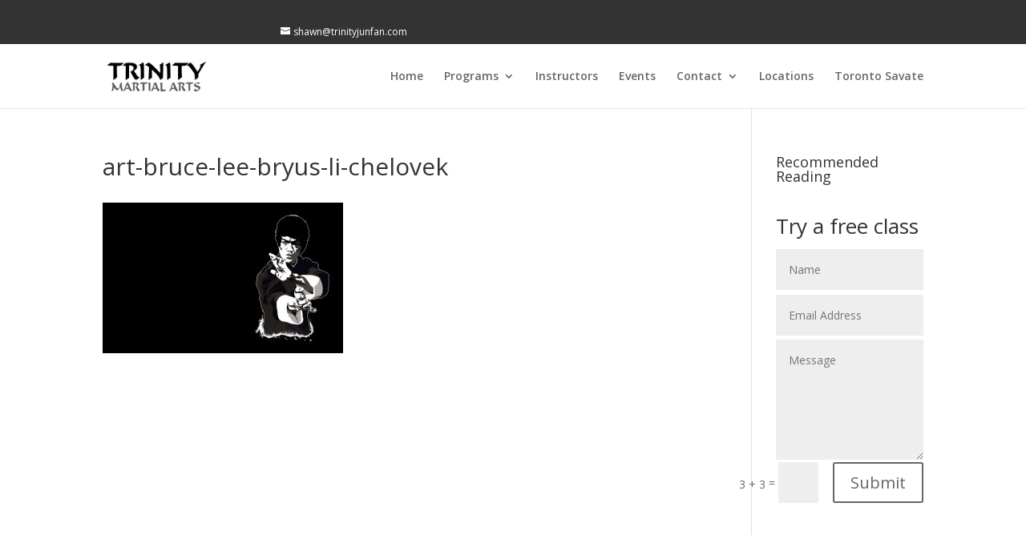

--- FILE ---
content_type: text/css
request_url: https://www.trinityjunfan.com/wp-content/et-cache/global/et-divi-customizer-global.min.css?ver=1768350762
body_size: 694
content:
#et_search_icon:hover,.mobile_menu_bar:before,.mobile_menu_bar:after,.et_toggle_slide_menu:after,.et-social-icon a:hover,.et_pb_sum,.et_pb_pricing li a,.et_pb_pricing_table_button,.et_overlay:before,.entry-summary p.price ins,.et_pb_member_social_links a:hover,.et_pb_widget li a:hover,.et_pb_filterable_portfolio .et_pb_portfolio_filters li a.active,.et_pb_filterable_portfolio .et_pb_portofolio_pagination ul li a.active,.et_pb_gallery .et_pb_gallery_pagination ul li a.active,.wp-pagenavi span.current,.wp-pagenavi a:hover,.nav-single a,.tagged_as a,.posted_in a{color:#f4bf00}.et_pb_contact_submit,.et_password_protected_form .et_submit_button,.et_pb_bg_layout_light .et_pb_newsletter_button,.comment-reply-link,.form-submit .et_pb_button,.et_pb_bg_layout_light .et_pb_promo_button,.et_pb_bg_layout_light .et_pb_more_button,.et_pb_contact p input[type="checkbox"]:checked+label i:before,.et_pb_bg_layout_light.et_pb_module.et_pb_button{color:#f4bf00}.footer-widget h4{color:#f4bf00}.et-search-form,.nav li ul,.et_mobile_menu,.footer-widget li:before,.et_pb_pricing li:before,blockquote{border-color:#f4bf00}.et_pb_counter_amount,.et_pb_featured_table .et_pb_pricing_heading,.et_quote_content,.et_link_content,.et_audio_content,.et_pb_post_slider.et_pb_bg_layout_dark,.et_slide_in_menu_container,.et_pb_contact p input[type="radio"]:checked+label i:before{background-color:#f4bf00}a{color:#f4bf00}.et_secondary_nav_enabled #page-container #top-header{background-color:#333333!important}#et-secondary-nav li ul{background-color:#333333}#top-menu li.current-menu-ancestor>a,#top-menu li.current-menu-item>a,#top-menu li.current_page_item>a{color:#f4bf00}#main-footer .footer-widget h4,#main-footer .widget_block h1,#main-footer .widget_block h2,#main-footer .widget_block h3,#main-footer .widget_block h4,#main-footer .widget_block h5,#main-footer .widget_block h6{color:#f4bf00}.footer-widget li:before{border-color:#f4bf00}#et-footer-nav .bottom-nav li.current-menu-item a{color:#f4bf00}@media only screen and (min-width:981px){.et_fixed_nav #page-container .et-fixed-header#top-header{background-color:#333333!important}.et_fixed_nav #page-container .et-fixed-header#top-header #et-secondary-nav li ul{background-color:#333333}.et-fixed-header #top-menu li.current-menu-ancestor>a,.et-fixed-header #top-menu li.current-menu-item>a,.et-fixed-header #top-menu li.current_page_item>a{color:#f4bf00!important}}@media only screen and (min-width:1350px){.et_pb_row{padding:27px 0}.et_pb_section{padding:54px 0}.single.et_pb_pagebuilder_layout.et_full_width_page .et_post_meta_wrapper{padding-top:81px}.et_pb_fullwidth_section{padding:0}}.et_pb_fullwidth_portfolio h2{display:none}.et_pb_pricing_table{padding-bottom:0px!important}.et_pb_pricing_content{display:none}.prev_event article{min-height:250px;-webkit-box-shadow:2px 2px 8px 0px rgba(204,204,204,1);-moz-box-shadow:2px 2px 8px 0px rgba(204,204,204,1);box-shadow:2px 2px 8px 0px rgba(204,204,204,1)}.et_pb_blog_grid .et_pb_post{width:270px}.et_pb_post h2,.et_pb_blog_grid h2{padding:5px}.et_pb_bg_layout_light .et_pb_post p{padding:5px}.et_pb_contact_submit{color:#666666!important}#footer-bottom{display:none}#et-info{color:#f4bf00;font-weight:bold}#et-info-phone:before{display:none}#top-header .container{text-align:center!important;margin:auto;width:50%!important}#et-info-email{color:#fff;font-weight:normal}